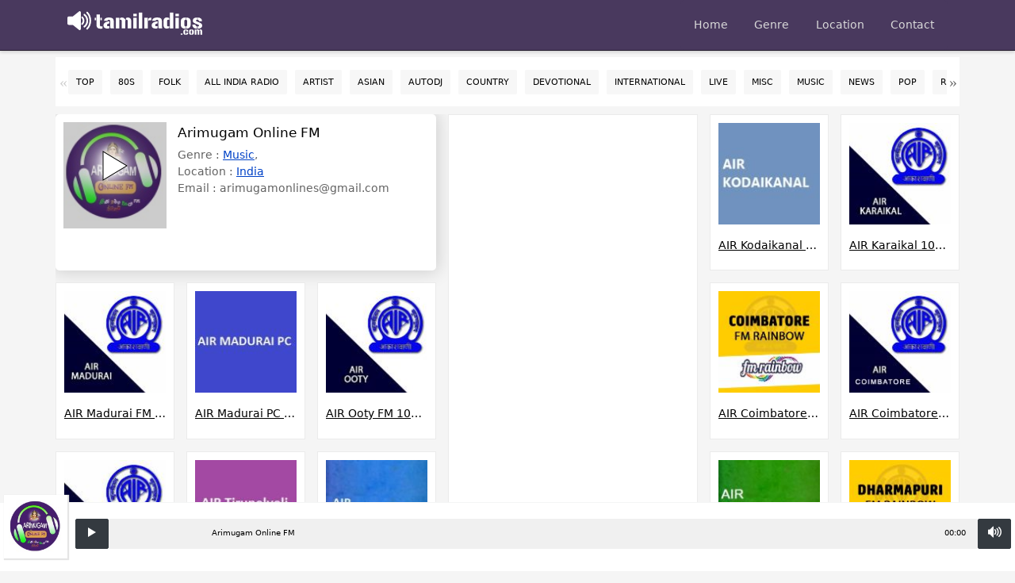

--- FILE ---
content_type: text/html; charset=UTF-8
request_url: https://www.tamilradios.com/arimugam-online-fm
body_size: 5902
content:

<!DOCTYPE html>
<html lang="en">
<head>
<meta charset="utf-8">
<title>Arimugam Online FM - OnlineTamil Radio</title>
<meta name="description" content="Arimugam Online FM, Online Radio - OnlineTamil Radio">
<meta name="keywords" content="Arimugam Online FM, Online Radio, Online, Tamil, Radio">
<link rel="canonical" href="https://www.tamilradios.com/arimugam-online-fm" /><meta name="viewport" content="width=device-width, initial-scale=1"> 
<meta name="theme-color" content="#49395e" >
<meta name="referrer" content="origin">

<link href="assets/bootstrap-4.3.1/css/cus_boots.min.css" rel="stylesheet">
<link rel="stylesheet" type="text/css" href="assets/slick/slick.css"/>
<link rel="stylesheet" href="assets/css/override-min3.css">

<script defer type="text/javascript" src="assets/js/jquery-3.6.0.slim.min.js"></script>
<script type="text/javascript" src="assets/js/passive.js"></script>
<!-- <script defer type="text/javascript" src="assets/bootstrap-4.3.1/js/bootstrap.min.js"></script> -->
<script defer type="text/javascript" src="assets/slick/slick.min.js"></script>

<link rel="icon" href="/PATH_TO_ANIMATED_FAVICON/favicon.ico" type="image/x-icon">
<link rel="shortcut icon" href="/PATH_TO_ANIMATED_FAVICON/favicon.ico" type="image/x-icon"><script async src="https://www.googletagmanager.com/gtag/js?id=UA-7395379-1"></script>
<script>
  window.dataLayer = window.dataLayer || [];
  function gtag(){dataLayer.push(arguments);}
  gtag('js', new Date());
  gtag('config', 'UA-7395379-1');
</script>
</head>
<body>
 <header id="navbar">
  <nav class="navbar-container container">
    <a href="https://www.tamilradios.com/" class="home-link">
      <div class="navbar-logo"><img src="assets/img/logo.svg" alt="Tamilradios.com" width="170" height="40"></div>
    </a>
    <button type="button" id="navbar-toggle" aria-controls="navbar-menu" aria-label="Toggle menu" aria-expanded="false">
      <span class="icon-bar"></span>
      <span class="icon-bar"></span>
      <span class="icon-bar"></span>
    </button>
    <div id="navbar-menu" aria-labelledby="navbar-toggle">
      <ul class="navbar-links">
        <li class="navbar-item"><a class="navbar-link" href="https://www.tamilradios.com/">Home</a></li>
        <li class="navbar-item"><a class="navbar-link" href="genre/index">Genre</a></li>
        <li class="navbar-item"><a class="navbar-link" href="location/index">Location</a></li>
        <li class="navbar-item"><a class="navbar-link" href="contact">Contact</a></li>
      </ul>
    </div>
  </nav>
  
</header>


<div class="container my-md-2 my-sm-0">
<div class="row">
<div class="col-12 p-0" id="tags">
<div class="container item-content-block toptags">
    <div class="item-content-block tags slider">
        <a href="https://www.tamilradios.com/">Top</a><a href="genre/80s">80s</a><a href="genre/Folk">Folk</a><a href="genre/all-india-radio">All India Radio</a><a href="genre/artist">Artist</a><a href="genre/asian">Asian</a><a href="genre/autodj">Autodj</a><a href="genre/country">Country</a><a href="genre/devotional">Devotional</a><a href="genre/international">International</a><a href="genre/live">Live</a><a href="genre/misc">Misc</a><a href="genre/music">Music</a><a href="genre/news">News</a><a href="genre/pop">Pop</a><a href="genre/remix">Remix</a><a href="genre/rock">Rock</a><a href="genre/talk">Talk</a><a href="genre/top-40">Top 40</a><a href="genre/variety">Variety</a>        <a href="location/australia">Australia</a><a href="location/canada">Canada</a><a href="location/denmark">Denmark</a><a href="location/france">France</a><a href="location/germany">Germany</a><a href="location/india">India</a><a href="location/malaysia">Malaysia</a><a href="location/norway">Norway</a><a href="location/singapore">Singapore</a><a href="location/sri-lanka">Sri Lanka</a><a href="location/switzerland">Switzerland</a><a href="location/tamilnadu">Tamilnadu</a><a href="location/united-arab-emirates">United Arab Emirates</a><a href="location/united-kingdom">United Kingdom</a><a href="location/united-states">United States</a>    </div>
</div>
</div>
</div>
</div>
<section id="main">
<div class="container">
<div class="row">
<div class="app">
<div class="mcard">
    <div class="img-container">
      <div class="cover">
        <img src="assets/img/radio-logos/arimugam-online-fm.jpg" width="130" height="128" alt="">
    </div>

    </div>
    <div class="mcard-info">
      <div class="mcard-content">
        <h1>Arimugam Online FM</h1>
        <p>Genre : <a href="genre/music">Music</a>,     
        <br>Location : <a href="location/india">India</a><br>Email : <a href="/cdn-cgi/l/email-protection" class="__cf_email__" data-cfemail="ee8f9c87839b898f8381808287808b9dae89838f8782c08d8183">[email&#160;protected]</a></p>
      </div>
    </div>
  </div>
<div class="item adscol col-sm-12">
<script data-cfasync="false" src="/cdn-cgi/scripts/5c5dd728/cloudflare-static/email-decode.min.js"></script><script async src="//pagead2.googlesyndication.com/pagead/js/adsbygoogle.js"></script>
<!-- Responsive_TR_2018 -->
<ins class="adsbygoogle ads adstop"
     style="display:block"
     data-full-width-responsive="true"
     data-ad-client="ca-pub-1654136771158077"
     data-ad-slot="2030112254"
     data-ad-format="auto"></ins>
<script>
(adsbygoogle = window.adsbygoogle || []).push({});
</script>  
</div>
<a class="item" href="air-kodaikanal-fm-100-5"><img lowsrc="assets/img/no-img.jpg" class="img-fluid" width="130" height="128" src="assets/img/radio-logos/air-kodaikanal-fm-100-5.jpg" alt=""/><br/><b>AIR Kodaikanal FM 100.5</b></a><a class="item" href="air-karaikal-100-3"><img lowsrc="assets/img/no-img.jpg" class="img-fluid" width="130" height="128" src="assets/img/radio-logos/air-karaikal-100-3.jpg" alt=""/><br/><b>AIR Karaikal 100.3</b></a><a class="item" href="air-madurai-fm-103-3"><img lowsrc="assets/img/no-img.jpg" class="img-fluid" width="130" height="128" src="assets/img/radio-logos/air-madurai-fm-103-3.jpg" alt=""/><br/><b>AIR Madurai FM 103.3</b></a><a class="item" href="air-madurai-pc-am-1269"><img lowsrc="assets/img/no-img.jpg" class="img-fluid" width="130" height="128" src="assets/img/radio-logos/air-madurai-pc-am-1269.jpg" alt=""/><br/><b>AIR Madurai PC AM 1269</b></a><a class="item" href="air-ooty-fm-101-8"><img lowsrc="assets/img/no-img.jpg" class="img-fluid" width="130" height="128" src="assets/img/radio-logos/air-ooty-fm-101-8.jpg" alt=""/><br/><b>AIR Ooty FM 101.8</b></a><a class="item" href="air-coimbatore-fm-rainbow-103"><img lowsrc="assets/img/no-img.jpg" class="img-fluid" width="130" height="128" src="assets/img/radio-logos/air-coimbatore-fm-rainbow-103.jpg" alt=""/><br/><b>AIR Coimbatore FM Rainbow 103</b></a><a class="item" href="air-coimbatore-am-999"><img lowsrc="assets/img/no-img.jpg" class="img-fluid" width="130" height="128" src="assets/img/radio-logos/air-coimbatore-am-999.jpg" alt=""/><br/><b>AIR Coimbatore AM 999</b></a><a class="item" href="air-tirunelveli-am-1197"><img lowsrc="assets/img/no-img.jpg" class="img-fluid" width="130" height="128" src="assets/img/radio-logos/air-tirunelveli-am-1197.jpg" alt=""/><br/><b>AIR Tirunelveli AM 1197</b></a><a class="item" href="air-tirunelveli-rainbow-102-6"><img lowsrc="assets/img/no-img.jpg" class="img-fluid" width="130" height="128" src="assets/img/radio-logos/air-tirunelveli-rainbow-102-6.jpg" alt=""/><br/><b>AIR Tirunelveli Rainbow 102.6</b></a><a class="item" href="air-tiruchirappalli-am-936"><img lowsrc="assets/img/no-img.jpg" class="img-fluid" width="130" height="128" src="assets/img/radio-logos/air-tiruchirappalli-am-936.jpg" alt=""/><br/><b>AIR Tiruchirappalli AM 936</b></a><a class="item" href="air-tiruchirappalli-fm-102-1"><img lowsrc="assets/img/no-img.jpg" class="img-fluid" width="130" height="128" src="assets/img/radio-logos/air-tiruchirappalli-fm-102-1.jpg" alt=""/><br/><b>AIR Tiruchirappalli FM 102.1</b></a><a class="item" href="air-dharmapuri-fm-102-5"><img lowsrc="assets/img/no-img.jpg" class="img-fluid" width="130" height="128" src="assets/img/radio-logos/air-dharmapuri-fm-102-5.jpg" alt=""/><br/><b>AIR Dharmapuri FM 102.5</b></a><a class="item" href="air-nagercoil-kumari-fm-101-0"><img lowsrc="assets/img/no-img.jpg" class="img-fluid" width="130" height="128" src="assets/img/radio-logos/air-nagercoil-kumari-fm-101-0.jpg" alt=""/><br/><b>AIR Nagercoil Kumari FM 101.0</b></a><a class="item" href="air-chennai-vbs"><img lowsrc="assets/img/no-img.jpg" class="img-fluid" width="130" height="128" src="assets/img/radio-logos/air-chennai-vbs.jpg" alt=""/><br/><b>AIR Chennai VBS</b></a><div class="item adscol col-sm-12">
<script async src="//pagead2.googlesyndication.com/pagead/js/adsbygoogle.js"></script>
<!-- Responsive_TR_2018 -->
<ins class="adsbygoogle ads adstop"
     style="display:block"
     data-full-width-responsive="true"
     data-ad-client="ca-pub-1654136771158077"
     data-ad-slot="2030112254"
     data-ad-format="auto"></ins>
<script>
(adsbygoogle = window.adsbygoogle || []).push({});
</script>  
</div>
<a class="item" href="air-puducherry-rainbow-102-8"><img lowsrc="assets/img/no-img.jpg" class="img-fluid" width="130" height="128" src="assets/img/radio-logos/air-puducherry-rainbow-102-8.jpg" alt=""/><br/><b>AIR Puducherry Rainbow 102.8</b></a><a class="item" href="air-puducherry-pc-am-1215"><img lowsrc="assets/img/no-img.jpg" class="img-fluid" width="130" height="128" src="assets/img/radio-logos/air-puducherry-pc-am-1215.jpg" alt=""/><br/><b>AIR Puducherry PC AM 1215</b></a><a class="item" href="air-tamil-radio"><img lowsrc="assets/img/no-img.jpg" class="img-fluid" width="130" height="128" src="assets/img/radio-logos/air-tamil-radio.jpg" alt=""/><br/><b>AIR Tamil Radio</b></a><a class="item" href="air-raagam-carnatic-100-1-fm"><img lowsrc="assets/img/no-img.jpg" class="img-fluid" width="130" height="128" src="assets/img/radio-logos/air-raagam-carnatic-100-1-fm.jpg" alt=""/><br/><b>AIR Raagam Carnatic 100.1 FM</b></a><a class="item" href="air-chennai-fm-gold-102-3"><img lowsrc="assets/img/no-img.jpg" class="img-fluid" width="130" height="128" src="assets/img/radio-logos/air-chennai-fm-gold-102-3.jpg" alt=""/><br/><b>AIR Chennai FM Gold 102.3</b></a><a class="item" href="minnal-fm-92-3"><img lowsrc="assets/img/no-img.jpg" class="img-fluid" width="130" height="128" src="assets/img/radio-logos/minnal-fm-92-3.jpg" alt=""/><br/><b>Minnal FM 92.3</b></a><a class="item" href="chennai-fm-rainbow"><img lowsrc="assets/img/no-img.jpg" class="img-fluid" width="130" height="128" src="assets/img/radio-logos/chennai-fm-rainbow.jpg" alt=""/><br/><b>Chennai FM Rainbow</b></a><a class="item" href="gtbc-fm"><img lowsrc="assets/img/no-img.jpg" class="img-fluid" width="130" height="128" src="assets/img/radio-logos/gtbc-fm.jpg" alt=""/><br/><b>GTBC FM</b></a><a class="item" href="thenral-world-radio"><img lowsrc="assets/img/no-img.jpg" class="img-fluid" width="130" height="128" src="assets/img/radio-logos/thenral-world-radio.jpg" alt=""/><br/><b>Thenral World Radio</b></a><a class="item" href="tamil-panpalai-online-radio"><img lowsrc="assets/img/no-img.jpg" class="img-fluid" width="130" height="128" src="assets/img/radio-logos/tamil-panpalai-online-radio.jpg" alt=""/><br/><b>Tamil Panpalai Radio</b></a><a class="item" href="radio-vaanam"><img lowsrc="assets/img/no-img.jpg" class="img-fluid" width="130" height="128" src="assets/img/radio-logos/radio-vaanam.jpg" alt=""/><br/><b>Radio Vaanam</b></a><a class="item" href="lankasri-fm"><img lowsrc="assets/img/no-img.jpg" class="img-fluid" width="130" height="128" src="assets/img/radio-logos/lankasri-fm.jpg" alt=""/><br/><b>Lankasri FM</b></a><a class="item" href="ilayaraja-fm"><img lowsrc="assets/img/no-img.jpg" class="img-fluid" width="130" height="128" src="assets/img/radio-logos/ilayaraja-fm.jpg" alt=""/><br/><b>Ilayaraja FM</b></a><a class="item" href="planet-radio-city-tamil-fm"><img lowsrc="assets/img/no-img.jpg" class="img-fluid" width="130" height="128" src="assets/img/radio-logos/planet-radio-city-tamil-fm.jpg" alt=""/><br/><b>Planet Radio City</b></a><a class="item" href="arr-radio"><img lowsrc="assets/img/no-img.jpg" class="img-fluid" width="130" height="128" src="assets/img/radio-logos/arr-radio.jpg" alt=""/><br/><b>AR Rahman FM</b></a><a class="item" href="kodai-ragam-fm"><img lowsrc="assets/img/no-img.jpg" class="img-fluid" width="130" height="128" src="assets/img/radio-logos/kodai-ragam-fm.jpg" alt=""/><br/><b>Kodai Ragam FM</b></a><a class="item" href="harris-jayaraj-radio"><img lowsrc="assets/img/no-img.jpg" class="img-fluid" width="130" height="128" src="assets/img/radio-logos/harris-jayaraj-radio.jpg" alt=""/><br/><b>Harris Jayaraj Radio</b></a><a class="item" href="naga-fm-radio"><img lowsrc="assets/img/no-img.jpg" class="img-fluid" width="130" height="128" src="assets/img/radio-logos/naga-fm-radio.jpg" alt=""/><br/><b>Naga FM</b></a><a class="item" href="atbc-fm"><img lowsrc="assets/img/no-img.jpg" class="img-fluid" width="130" height="128" src="assets/img/radio-logos/atbc-fm.jpg" alt=""/><br/><b>ATBC FM</b></a><a class="item" href="iyalisai-bakthi-fm"><img lowsrc="assets/img/no-img.jpg" class="img-fluid" width="130" height="128" src="assets/img/radio-logos/iyalisai-bakthi-fm.jpg" alt=""/><br/><b>iYaliSai Bakthi FM</b></a><a class="item" href="iyalisai-radio"><img lowsrc="assets/img/no-img.jpg" class="img-fluid" width="130" height="128" src="assets/img/radio-logos/iyalisai-radio.jpg" alt=""/><br/><b>Iyalisai Radio</b></a><a class="item" href="thayagam-tamil-oli-fm"><img lowsrc="assets/img/no-img.jpg" class="img-fluid" width="130" height="128" src="assets/img/radio-logos/thayagam-tamil-oli-fm.jpg" alt=""/><br/><b>Thayagam Tamil Oli FM</b></a><a class="item" href="a9radio"><img lowsrc="assets/img/no-img.jpg" class="img-fluid" width="130" height="128" src="assets/img/radio-logos/a9radio.jpg" alt=""/><br/><b>A9 Radio</b></a><a class="item" href="gokulam-tamil-radio"><img lowsrc="assets/img/no-img.jpg" class="img-fluid" width="130" height="128" src="assets/img/radio-logos/gokulam-tamil-radio.jpg" alt=""/><br/><b>Gokulam Tamil Radio</b></a><a class="item" href="tamil-kuyil-radio"><img lowsrc="assets/img/no-img.jpg" class="img-fluid" width="130" height="128" src="assets/img/radio-logos/tamil-kuyil-radio.jpg" alt=""/><br/><b>Tamil Kuyil Radio</b></a><a class="item" href="time-fm-radio"><img lowsrc="assets/img/no-img.jpg" class="img-fluid" width="130" height="128" src="assets/img/radio-logos/time-fm-radio.jpg" alt=""/><br/><b>Time FM Radio</b></a><a class="item" href="canadian-tamil-radio"><img lowsrc="assets/img/no-img.jpg" class="img-fluid" width="130" height="128" src="assets/img/radio-logos/canadian-tamil-radio.jpg" alt=""/><br/><b>Canadian Tamil Radio</b></a><a class="item" href="ctbcradio"><img lowsrc="assets/img/no-img.jpg" class="img-fluid" width="130" height="128" src="assets/img/radio-logos/ctbcradio.jpg" alt=""/><br/><b>CTBC Radio</b></a><a class="item" href="geethavani-fm"><img lowsrc="assets/img/no-img.jpg" class="img-fluid" width="130" height="128" src="assets/img/radio-logos/geethavani-fm.jpg" alt=""/><br/><b>Geethavani FM</b></a><a class="item" href="tamil-sun-fm"><img lowsrc="assets/img/no-img.jpg" class="img-fluid" width="130" height="128" src="assets/img/radio-logos/tamil-sun-fm.jpg" alt=""/><br/><b>Tamil Sun FM</b></a><a class="item" href="abinayam-tamil-fm"><img lowsrc="assets/img/no-img.jpg" class="img-fluid" width="130" height="128" src="assets/img/radio-logos/abinayam-tamil-fm.jpg" alt=""/><br/><b>Abinayam Tamil FM</b></a><a class="item" href="anboli-fm-tamil-radio"><img lowsrc="assets/img/no-img.jpg" class="img-fluid" width="130" height="128" src="assets/img/radio-logos/anboli-fm-tamil-radio.jpg" alt=""/><br/><b>Anboli FM</b></a><a class="item" href="trt-tamil-oli"><img lowsrc="assets/img/no-img.jpg" class="img-fluid" width="130" height="128" src="assets/img/radio-logos/trt-tamil-oli.jpg" alt=""/><br/><b>TRT Tamil Oli</b></a><a class="item" href="thamizhini-fm"><img lowsrc="assets/img/no-img.jpg" class="img-fluid" width="130" height="128" src="assets/img/radio-logos/thamizhini-fm.jpg" alt=""/><br/><b>Thamizhini FM</b></a><a class="item" href="friends-tamil-chat-fm"><img lowsrc="assets/img/no-img.jpg" class="img-fluid" width="130" height="128" src="assets/img/radio-logos/friends-tamil-chat-fm.jpg" alt=""/><br/><b>Friends TamilChat FM</b></a><a class="item" href="kj-yesudas-radio"><img lowsrc="assets/img/no-img.jpg" class="img-fluid" width="130" height="128" src="assets/img/radio-logos/kj-yesudas-radio.jpg" alt=""/><br/><b>K.J.Yesudas Radio</b></a><a class="item" href="mtr-tamil-online-radio"><img lowsrc="assets/img/no-img.jpg" class="img-fluid" width="130" height="128" src="assets/img/radio-logos/mtr-tamil-online-radio.jpg" alt=""/><br/><b>MTR Tamil Online Radio</b></a><a class="item" href="nesaganam-online-radio"><img lowsrc="assets/img/no-img.jpg" class="img-fluid" width="130" height="128" src="assets/img/radio-logos/nesaganam-online-radio.jpg" alt=""/><br/><b>Nesaganam Tamil Radio</b></a><a class="item" href="radio-tamizha-fm"><img lowsrc="assets/img/no-img.jpg" class="img-fluid" width="130" height="128" src="assets/img/radio-logos/radio-tamizha-fm.jpg" alt=""/><br/><b>Radio Tamizha FM</b></a><a class="item" href="spb-online-radio"><img lowsrc="assets/img/no-img.jpg" class="img-fluid" width="130" height="128" src="assets/img/radio-logos/spb-online-radio.jpg" alt=""/><br/><b>SPB Online Radio</b></a><a class="item" href="vidiyal-fm"><img lowsrc="assets/img/no-img.jpg" class="img-fluid" width="130" height="128" src="assets/img/radio-logos/vidiyal-fm.jpg" alt=""/><br/><b>Vidiyal FM</b></a><a class="item" href="olisg"><img lowsrc="assets/img/no-img.jpg" class="img-fluid" width="130" height="128" src="assets/img/radio-logos/olisg.jpg" alt=""/><br/><b>Olisg FM</b></a><a class="item" href="yaal-fm-online-radio"><img lowsrc="assets/img/no-img.jpg" class="img-fluid" width="130" height="128" src="assets/img/radio-logos/yaal-fm-online-radio.jpg" alt=""/><br/><b>Yaal FM</b></a><a class="item" href="slbc-tamila-national-service-fm"><img lowsrc="assets/img/no-img.jpg" class="img-fluid" width="130" height="128" src="assets/img/radio-logos/slbc-tamila-national-service-fm.jpg" alt=""/><br/><b>SLBC Tamila National</b></a><a class="item" href="slbctamilfm"><img lowsrc="assets/img/no-img.jpg" class="img-fluid" width="130" height="128" src="assets/img/radio-logos/slbctamilfm.jpg" alt=""/><br/><b>SLBC Tamil FM</b></a><a class="item" href="sooriyan-fm"><img lowsrc="assets/img/no-img.jpg" class="img-fluid" width="130" height="128" src="assets/img/radio-logos/sooriyan-fm.jpg" alt=""/><br/><b>Sooriyan FM</b></a><a class="item" href="tamilaruvi-fm"><img lowsrc="assets/img/no-img.jpg" class="img-fluid" width="130" height="128" src="assets/img/radio-logos/tamilaruvi-fm.jpg" alt=""/><br/><b>Tamilaruvi FM</b></a><a class="item" href="namma-radio"><img lowsrc="assets/img/no-img.jpg" class="img-fluid" width="130" height="128" src="assets/img/radio-logos/namma-radio.jpg" alt=""/><br/><b>Namma Radio </b></a><a class="item" href="star-tamil-fm"><img lowsrc="assets/img/no-img.jpg" class="img-fluid" width="130" height="128" src="assets/img/radio-logos/star-tamil-fm.jpg" alt=""/><br/><b>STAR FM </b></a><a class="item" href="uri-tamil-radio"><img lowsrc="assets/img/no-img.jpg" class="img-fluid" width="130" height="128" src="assets/img/radio-logos/uri-tamil-radio.jpg" alt=""/><br/><b>Uri Tamil Radio </b></a><a class="item" href="akaram-fm"><img lowsrc="assets/img/no-img.jpg" class="img-fluid" width="130" height="128" src="assets/img/radio-logos/akaram-fm.jpg" alt=""/><br/><b>Akaram FM </b></a><a class="item" href="athavan-radio-online-fm"><img lowsrc="assets/img/no-img.jpg" class="img-fluid" width="130" height="128" src="assets/img/radio-logos/athavan-radio-online-fm.jpg" alt=""/><br/><b>Athavan Radio</b></a><a class="item" href="ibctamilukfm"><img lowsrc="assets/img/no-img.jpg" class="img-fluid" width="130" height="128" src="assets/img/radio-logos/ibctamilukfm.jpg" alt=""/><br/><b>IBC Tamil UK FM</b></a><a class="item" href="ilc-tamil-fm"><img lowsrc="assets/img/no-img.jpg" class="img-fluid" width="130" height="128" src="assets/img/radio-logos/ilc-tamil-fm.jpg" alt=""/><br/><b>ILC Tamil FM</b></a><a class="item" href="mazhai-fm"><img lowsrc="assets/img/no-img.jpg" class="img-fluid" width="130" height="128" src="assets/img/radio-logos/mazhai-fm.jpg" alt=""/><br/><b>Mazhai FM</b></a><a class="item" href="world-tamil-radio"><img lowsrc="assets/img/no-img.jpg" class="img-fluid" width="130" height="128" src="assets/img/radio-logos/world-tamil-radio.jpg" alt=""/><br/><b>World Tamil Radio</b></a><a class="item" href="deva-radio"><img lowsrc="assets/img/no-img.jpg" class="img-fluid" width="130" height="128" src="assets/img/radio-logos/deva-radio.jpg" alt=""/><br/><b>Deva Radio</b></a><a class="item" href="ullasam-fm-tamil-radio"><img lowsrc="assets/img/no-img.jpg" class="img-fluid" width="130" height="128" src="assets/img/radio-logos/ullasam-fm-tamil-radio.jpg" alt=""/><br/><b>Ullasam FM</b></a><a class="item" href="mukil-fm"><img lowsrc="assets/img/no-img.jpg" class="img-fluid" width="130" height="128" src="assets/img/radio-logos/mukil-fm.jpg" alt=""/><br/><b>Mukil FM</b></a><a class="item" href="air-tamil"><img lowsrc="assets/img/no-img.jpg" class="img-fluid" width="130" height="128" src="assets/img/radio-logos/air-tamil.jpg" alt=""/><br/><b>Air Tamil FM</b></a><a class="item" href="carnatic-radio"><img lowsrc="assets/img/no-img.jpg" class="img-fluid" width="130" height="128" src="assets/img/radio-logos/carnatic-radio.jpg" alt=""/><br/><b>Carnatic Radio</b></a><a class="item" href="vaanosai-tamil-fm"><img lowsrc="assets/img/no-img.jpg" class="img-fluid" width="130" height="128" src="assets/img/radio-logos/vaanosai-tamil-fm.jpg" alt=""/><br/><b>Vaanosai FM</b></a><a class="item" href="then-tamil-radio-tirupur"><img lowsrc="assets/img/no-img.jpg" class="img-fluid" width="130" height="128" src="assets/img/radio-logos/then-tamil-radio-tirupur.jpg" alt=""/><br/><b>Then Tamil Radio Tirupur</b></a><a class="item" href="shyamalavani-tamil-radio-904"><img lowsrc="assets/img/no-img.jpg" class="img-fluid" width="130" height="128" src="assets/img/radio-logos/shyamalavani-tamil-radio-904.jpg" alt=""/><br/><b>Shyamalavani Tamil Radio 904</b></a><a class="item" href="raga-tamil-fm"><img lowsrc="assets/img/no-img.jpg" class="img-fluid" width="130" height="128" src="assets/img/radio-logos/raga-tamil-fm.jpg" alt=""/><br/><b>Raga FM</b></a><a class="item" href="british-indian-tamil-radio"><img lowsrc="assets/img/no-img.jpg" class="img-fluid" width="130" height="128" src="assets/img/radio-logos/british-indian-tamil-radio.jpg" alt=""/><br/><b>British Indian Tamil Radio</b></a><a class="item" href="radio-madurai"><img lowsrc="assets/img/no-img.jpg" class="img-fluid" width="130" height="128" src="assets/img/radio-logos/radio-madurai.jpg" alt=""/><br/><b>Radio Madurai</b></a><a class="item" href="karthigai-tamil-fm"><img lowsrc="assets/img/no-img.jpg" class="img-fluid" width="130" height="128" src="assets/img/radio-logos/karthigai-tamil-fm.jpg" alt=""/><br/><b>Karthigai FM</b></a><a class="item" href="ks-chitra-radio"><img lowsrc="assets/img/no-img.jpg" class="img-fluid" width="130" height="128" src="assets/img/radio-logos/ks-chitra-radio.jpg" alt=""/><br/><b>KS Chitra Radio</b></a><a class="item" href="s-janaki-radio"><img lowsrc="assets/img/no-img.jpg" class="img-fluid" width="130" height="128" src="assets/img/radio-logos/s-janaki-radio.jpg" alt=""/><br/><b>S Janaki Radio</b></a><a class="item" href="madura-malli-fm"><img lowsrc="assets/img/no-img.jpg" class="img-fluid" width="130" height="128" src="assets/img/radio-logos/madura-malli-fm.jpg" alt=""/><br/><b>Madura Malli FM</b></a><a class="item" href="imman-radio"><img lowsrc="assets/img/no-img.jpg" class="img-fluid" width="130" height="128" src="assets/img/radio-logos/imman-radio.jpg" alt=""/><br/><b>Imman Radio</b></a><a class="item" href="tamil-80s-radio"><img lowsrc="assets/img/no-img.jpg" class="img-fluid" width="130" height="128" src="assets/img/radio-logos/tamil-80s-radio.jpg" alt=""/><br/><b>Tamil 80s Radio</b></a><a class="item" href="isaiaruvi-fm"><img lowsrc="assets/img/no-img.jpg" class="img-fluid" width="130" height="128" src="assets/img/radio-logos/isaiaruvi-fm.jpg" alt=""/><br/><b>Isaiaruvi FM</b></a><a class="item" href="radio-ayyappa-tamil-fm"><img lowsrc="assets/img/no-img.jpg" class="img-fluid" width="130" height="128" src="assets/img/radio-logos/radio-ayyappa-tamil-fm.jpg" alt=""/><br/><b>Radio Ayyappa Tamil FM</b></a><a class="item" href="mano-radio"><img lowsrc="assets/img/no-img.jpg" class="img-fluid" width="130" height="128" src="assets/img/radio-logos/mano-radio.jpg" alt=""/><br/><b>Mano Radio</b></a><a class="item" href="swarnalatha-radio"><img lowsrc="assets/img/no-img.jpg" class="img-fluid" width="130" height="128" src="assets/img/radio-logos/swarnalatha-radio.jpg" alt=""/><br/><b>Swarnalatha Radio</b></a><a class="item" href="santhosh-narayanan-radio"><img lowsrc="assets/img/no-img.jpg" class="img-fluid" width="130" height="128" src="assets/img/radio-logos/santhosh-narayanan-radio.jpg" alt=""/><br/><b>Santhosh Narayanan Radio</b></a><a class="item" href="gv-prakash-radio"><img lowsrc="assets/img/no-img.jpg" class="img-fluid" width="130" height="128" src="assets/img/radio-logos/gv-prakash-radio.jpg" alt=""/><br/><b>GV Prakash Radio</b></a><a class="item" href="tms-radio"><img lowsrc="assets/img/no-img.jpg" class="img-fluid" width="130" height="128" src="assets/img/radio-logos/tms-radio.jpg" alt=""/><br/><b>TMS Radio</b></a><a class="item" href="mgr-radio"><img lowsrc="assets/img/no-img.jpg" class="img-fluid" width="130" height="128" src="assets/img/radio-logos/mgr-radio.jpg" alt=""/><br/><b>MGR Radio</b></a><a class="item" href="sivaji-radio"><img lowsrc="assets/img/no-img.jpg" class="img-fluid" width="130" height="128" src="assets/img/radio-logos/sivaji-radio.jpg" alt=""/><br/><b>Sivaji Radio</b></a><a class="item" href="mgr-sivaji-radio"><img lowsrc="assets/img/no-img.jpg" class="img-fluid" width="130" height="128" src="assets/img/radio-logos/mgr-sivaji-radio.jpg" alt=""/><br/><b>Mgr Sivaji Radio</b></a><a class="item" href="anandham-fm"><img lowsrc="assets/img/no-img.jpg" class="img-fluid" width="130" height="128" src="assets/img/radio-logos/anandham-fm.jpg" alt=""/><br/><b>Anandham FM</b></a><a class="item" href="ss-radio-natham"><img lowsrc="assets/img/no-img.jpg" class="img-fluid" width="130" height="128" src="assets/img/radio-logos/ss-radio-natham.jpg" alt=""/><br/><b>SS Radio Natham</b></a><a class="item" href="arimugam-online-fm"><img lowsrc="assets/img/no-img.jpg" class="img-fluid" width="130" height="128" src="assets/img/radio-logos/arimugam-online-fm.jpg" alt=""/><br/><b>Arimugam Online FM</b></a><a class="item" href="tamil-thangam"><img lowsrc="assets/img/no-img.jpg" class="img-fluid" width="130" height="128" src="assets/img/radio-logos/tamil-thangam.jpg" alt=""/><br/><b>Tamil Thangam</b></a><a class="item" href="dj-shifan-radio"><img lowsrc="assets/img/no-img.jpg" class="img-fluid" width="130" height="128" src="assets/img/radio-logos/dj-shifan-radio.jpg" alt=""/><br/><b>Dj Shifan Radio</b></a><a class="item" href="radio-beat-love"><img lowsrc="assets/img/no-img.jpg" class="img-fluid" width="130" height="128" src="assets/img/radio-logos/radio-beat-love.jpg" alt=""/><br/><b>Radio Beat Love</b></a><a class="item" href="radio-beat-retro"><img lowsrc="assets/img/no-img.jpg" class="img-fluid" width="130" height="128" src="assets/img/radio-logos/radio-beat-retro.jpg" alt=""/><br/><b>Radio Beat Retro</b></a><a class="item" href="kumari-tamil-media"><img lowsrc="assets/img/no-img.jpg" class="img-fluid" width="130" height="128" src="assets/img/radio-logos/kumari-tamil-media.jpg" alt=""/><br/><b>Kumari Tamil Media FM</b></a><a class="item" href="chennai-city-fm"><img lowsrc="assets/img/no-img.jpg" class="img-fluid" width="130" height="128" src="assets/img/radio-logos/chennai-city-fm.jpg" alt=""/><br/><b>Chennai City FM</b></a><a class="item" href="tamilakaram-radio"><img lowsrc="assets/img/no-img.jpg" class="img-fluid" width="130" height="128" src="assets/img/radio-logos/tamilakaram-radio.jpg" alt=""/><br/><b>Tamilakaram Radio</b></a><a class="item" href="ilayaraja-voice-fm"><img lowsrc="assets/img/no-img.jpg" class="img-fluid" width="130" height="128" src="assets/img/radio-logos/ilayaraja-voice-fm.jpg" alt=""/><br/><b>IlayaRaja Voice</b></a><a class="item" href="num-tamil-radio"><img lowsrc="assets/img/no-img.jpg" class="img-fluid" width="130" height="128" src="assets/img/radio-logos/num-tamil-radio.jpg" alt=""/><br/><b>Num Tamil Radio</b></a><a class="item" href="spb-old-hits-fm"><img lowsrc="assets/img/no-img.jpg" class="img-fluid" width="130" height="128" src="assets/img/radio-logos/spb-old-hits-fm.jpg" alt=""/><br/><b>SPB Old Hits</b></a><a class="item" href="jayam-fm-7-1"><img lowsrc="assets/img/no-img.jpg" class="img-fluid" width="130" height="128" src="assets/img/radio-logos/jayam-fm-7-1.jpg" alt=""/><br/><b>Jayam FM 7.1</b></a><a class="item" href="chennai-city-fm"><img lowsrc="assets/img/no-img.jpg" class="img-fluid" width="130" height="128" src="assets/img/radio-logos/chennai-city-fm.jpg" alt=""/><br/><b>Chennai City FM</b></a><a class="item" href="kumbakonam-city-fm"><img lowsrc="assets/img/no-img.jpg" class="img-fluid" width="130" height="128" src="assets/img/radio-logos/kumbakonam-city-fm.jpg" alt=""/><br/><b>Kumbakonam City FM</b></a><a class="item" href="tiruvannamalai-city-fm"><img lowsrc="assets/img/no-img.jpg" class="img-fluid" width="130" height="128" src="assets/img/radio-logos/tiruvannamalai-city-fm.jpg" alt=""/><br/><b>Tiruvannamalai City FM</b></a><a class="item" href="covai-city-fm"><img lowsrc="assets/img/no-img.jpg" class="img-fluid" width="130" height="128" src="assets/img/radio-logos/covai-city-fm.jpg" alt=""/><br/><b>Covai City FM</b></a><a class="item" href="erode-city-fm"><img lowsrc="assets/img/no-img.jpg" class="img-fluid" width="130" height="128" src="assets/img/radio-logos/erode-city-fm.jpg" alt=""/><br/><b>Erode City FM</b></a><a class="item" href="thirumangalam-city-fm"><img lowsrc="assets/img/no-img.jpg" class="img-fluid" width="130" height="128" src="assets/img/radio-logos/thirumangalam-city-fm.jpg" alt=""/><br/><b>Thirumangalam City FM</b></a><a class="item" href="ss-tamil-radio"><img lowsrc="assets/img/no-img.jpg" class="img-fluid" width="130" height="128" src="assets/img/radio-logos/ss-tamil-radio.jpg" alt=""/><br/><b>SS Tamil Radio</b></a><a class="item" href="the-boss-radio"><img lowsrc="assets/img/no-img.jpg" class="img-fluid" width="130" height="128" src="assets/img/radio-logos/the-boss-radio.jpg" alt=""/><br/><b>The Boss Radio</b></a><a class="item" href="dindigul-radio"><img lowsrc="assets/img/no-img.jpg" class="img-fluid" width="130" height="128" src="assets/img/radio-logos/dindigul-radio.jpg" alt=""/><br/><b>Dindigul Radio</b></a><a class="item" href="gramiyam-plus-fm"><img lowsrc="assets/img/no-img.jpg" class="img-fluid" width="130" height="128" src="assets/img/radio-logos/gramiyam-plus-fm.jpg" alt=""/><br/><b>Gramiyam Plus</b></a><a class="item" href="hello-madurai-fm"><img lowsrc="assets/img/no-img.jpg" class="img-fluid" width="130" height="128" src="assets/img/radio-logos/hello-madurai-fm.jpg" alt=""/><br/><b>Hello Madurai FM</b></a><a class="item" href="kodai-aruvi-fm"><img lowsrc="assets/img/no-img.jpg" class="img-fluid" width="130" height="128" src="assets/img/radio-logos/kodai-aruvi-fm.jpg" alt=""/><br/><b>Kodai Aruvi FM</b></a><a class="item" href="madhuram-radio"><img lowsrc="assets/img/no-img.jpg" class="img-fluid" width="130" height="128" src="assets/img/radio-logos/madhuram-radio.jpg" alt=""/><br/><b>Madhuram Radio</b></a><a class="item" href="melur-ragam-fm"><img lowsrc="assets/img/no-img.jpg" class="img-fluid" width="130" height="128" src="assets/img/radio-logos/melur-ragam-fm.jpg" alt=""/><br/><b>Melur Ragam FM</b></a><a class="item" href="mayiladuthurai-radio"><img lowsrc="assets/img/no-img.jpg" class="img-fluid" width="130" height="128" src="assets/img/radio-logos/mayiladuthurai-radio.jpg" alt=""/><br/><b>Mayiladuthurai Radio</b></a><a class="item" href="nithish-online-radio"><img lowsrc="assets/img/no-img.jpg" class="img-fluid" width="130" height="128" src="assets/img/radio-logos/nithish-online-radio.jpg" alt=""/><br/><b>Nithish Online Radio</b></a><a class="item" href="oli-saaral-fm"><img lowsrc="assets/img/no-img.jpg" class="img-fluid" width="130" height="128" src="assets/img/radio-logos/oli-saaral-fm.jpg" alt=""/><br/><b>Oli Saaral FM</b></a><a class="item" href="pasumai-90-4-fm"><img lowsrc="assets/img/no-img.jpg" class="img-fluid" width="130" height="128" src="assets/img/radio-logos/pasumai-90-4-fm.jpg" alt=""/><br/><b>Pasumai FM 90.4</b></a><a class="item" href="retro-tamil-fm"><img lowsrc="assets/img/no-img.jpg" class="img-fluid" width="130" height="128" src="assets/img/radio-logos/retro-tamil-fm.jpg" alt=""/><br/><b>Retro Tamil FM</b></a><a class="item" href="rg-radio"><img lowsrc="assets/img/no-img.jpg" class="img-fluid" width="130" height="128" src="assets/img/radio-logos/rg-radio.jpg" alt=""/><br/><b>RG Radio</b></a><a class="item" href="rj-tamil-fm"><img lowsrc="assets/img/no-img.jpg" class="img-fluid" width="130" height="128" src="assets/img/radio-logos/rj-tamil-fm.jpg" alt=""/><br/><b>Rj Tamil FM</b></a><a class="item" href="rockfort-radio"><img lowsrc="assets/img/no-img.jpg" class="img-fluid" width="130" height="128" src="assets/img/radio-logos/rockfort-radio.jpg" alt=""/><br/><b>Rockfort Radio</b></a><a class="item" href="saamanthi-fm"><img lowsrc="assets/img/no-img.jpg" class="img-fluid" width="130" height="128" src="assets/img/radio-logos/saamanthi-fm.jpg" alt=""/><br/><b>Saamanthi FM</b></a><a class="item" href="sachin-fm"><img lowsrc="assets/img/no-img.jpg" class="img-fluid" width="130" height="128" src="assets/img/radio-logos/sachin-fm.jpg" alt=""/><br/><b>Sachin FM</b></a><a class="item" href="sharmitha-fm"><img lowsrc="assets/img/no-img.jpg" class="img-fluid" width="130" height="128" src="assets/img/radio-logos/sharmitha-fm.jpg" alt=""/><br/><b>Sharmitha FM</b></a><a class="item" href="ss-radio-natham"><img lowsrc="assets/img/no-img.jpg" class="img-fluid" width="130" height="128" src="assets/img/radio-logos/ss-radio-natham.jpg" alt=""/><br/><b>SS Radio Natham</b></a><a class="item" href="thoni-91-2-fm"><img lowsrc="assets/img/no-img.jpg" class="img-fluid" width="130" height="128" src="assets/img/radio-logos/thoni-91-2-fm.jpg" alt=""/><br/><b>Thoni FM 91.2</b></a><a class="item" href="tuticorin-radio"><img lowsrc="assets/img/no-img.jpg" class="img-fluid" width="130" height="128" src="assets/img/radio-logos/tuticorin-radio.jpg" alt=""/><br/><b>Tuticorin Radio</b></a><a class="item" href="vaalai-fm"><img lowsrc="assets/img/no-img.jpg" class="img-fluid" width="130" height="128" src="assets/img/radio-logos/vaalai-fm.jpg" alt=""/><br/><b>Vaalai FM</b></a><a class="item" href="valasai-vanoli"><img lowsrc="assets/img/no-img.jpg" class="img-fluid" width="130" height="128" src="assets/img/radio-logos/valasai-vanoli.jpg" alt=""/><br/><b>Valasai Vanoli</b></a><a class="item" href="xtreame-xplosion-fm"><img lowsrc="assets/img/no-img.jpg" class="img-fluid" width="130" height="128" src="assets/img/radio-logos/xtreame-xplosion-fm.jpg" alt=""/><br/><b>Xtreame Xplosion FM</b></a><a class="item" href="natrinai-fm"><img lowsrc="assets/img/no-img.jpg" class="img-fluid" width="130" height="128" src="assets/img/radio-logos/natrinai-fm.jpg" alt=""/><br/><b>Natrinai FM</b></a><a class="item" href="tamil-mellisai-fm"><img lowsrc="assets/img/no-img.jpg" class="img-fluid" width="130" height="128" src="assets/img/radio-logos/tamil-mellisai-fm.jpg" alt=""/><br/><b>Tamil Mellisai FM</b></a>
</div>


<div class="item adscol col-sm-12 my-md-2" style="height: auto; min-height: 252px">
<script async src="//pagead2.googlesyndication.com/pagead/js/adsbygoogle.js"></script>
<!-- Responsive_TR_2018 -->
<ins class="adsbygoogle ads adstop"
     style="display:block"
     data-full-width-responsive="true"
     data-ad-client="ca-pub-1654136771158077"
     data-ad-slot="2030112254"
     data-ad-format="auto"></ins>
<script>
(adsbygoogle = window.adsbygoogle || []).push({});
</script>  
</div>

</div>
</div>
</section>

<footer class="footer">
<div class="container">
<div class="col-md-12 bg-light p-0 m-0">
  
<br/>
<div class="row nav m-4">
<div class="col-12 col-sm-6 col-md-3">
<b>Get started</b>
<ul class="list-unstyled mb-0">
<li><a href="https://www.tamilradios.com/">Home</a></li>
<li><a href="contact_us">Contact Us</a></li>
<li><a href="https://play.google.com/store/apps/details?id=com.tamilradios.android" target="_blank">Tamil FM Android</a></li>
</ul>
</div>
<div class="col-12 col-sm-6 col-md-3">
<b>Terms</b>
<ul class="list-unstyled mb-0">
<li><a href="privacy-policy">Privacy Policy</a></li>
<li><a href="disclaimer">Disclaimer</a></li>
<li><a href="submit-radio-form">Submit New Radio</a></li>
</ul>
</div>
<div class="col-12 col-sm-6 col-md-3">
<b>Live</b>
<ul class="list-unstyled mb-0">
<li><a href="hello-fm-tamil-radio">Hello FM</a></li>
<li><a href="radio-mirchi-tamil-fm">Radio Mirchi</a></li>
<li><a href="chennai-fm-rainbow">FM Rainbow</a></li>
</ul>
</div>
<div class="col-12 col-sm-6 col-md-3 info">
<b>Social</b>
<div class="Social-Icon">
<a href="https://www.facebook.com/tamilradios" target="_blank" class="facebook" aria-label="Facebook">
<i class="icon-fb" aria-hidden="true"></i></a>

<a href="https://play.google.com/store/apps/details?id=com.tamilradios.android" target="_blank" class="android" aria-label="Android">
<i class="icon-and" aria-hidden="true"></i></a>
</div>
</div>
</div>  
<br/>


</div>
</div>
</footer>

<script defer src="assets/js/override.min2.js"></script>

<audio preload id="radio" ontimeupdate="update_time(this.currentTime)">
<source src="https://ovps1.ulcast.com:8010/1"></audio>
<div class="player">
<div class="apl" id="apl">
  <div class="card">
<div class="row">
<div class="foot-img"> 
  <img src="assets/img/radio-logos/arimugam-online-fm.jpg" class="img-responsive" alt="">
</div>

    <div class="card-body text-center">
     <div class="media">
        <div class="mr-3 apl-con">
          <button class="btn btn-dark btn-play" aria-label="Play Status"><i class="icon-play"></i></button>
        </div>
       <div class="media-body">
         <div class="position-relative">
           <div id="played">Arimugam Online FM<span id='state'></span></div>
            <div id="mins">00:00</div>
         </div>
          <div class="progress">      
<span class="loading"><i class="icon-spinner rotate"></i></span>
  <div class="progress-bar" role="progressbar" style="width: 100%;background: none;" aria-valuenow="25" aria-valuemin="0" aria-valuemax="100" aria-label="Progress Status">
  <div class="now playing" id="mw"><span class="bar n1"></span><span class="bar n2"></span><span class="bar n3"></span><span class="bar n4"></span><span class="bar n5"></span><span class="bar n6"></span><span class="bar n7"></span><span class="bar n8"></span></div>
  </div>            
</div>
       </div>
       <div class="ml-3 apl-con">
         <button class="btn btn-dark apl-vcon" aria-label="Volume"><i class="icon-volume-high"></i></button> 
          <div class="apl-vcl">
            <input type="range" class="vslider" id="volrange" max="1" min="0" step="0.01" onchange="changevolume(this.value)" />
          </div>                
        </div>
      </div>
    </div>

  </div>
  </div>  
</div>
</div>
<script defer src="https://static.cloudflareinsights.com/beacon.min.js/vcd15cbe7772f49c399c6a5babf22c1241717689176015" integrity="sha512-ZpsOmlRQV6y907TI0dKBHq9Md29nnaEIPlkf84rnaERnq6zvWvPUqr2ft8M1aS28oN72PdrCzSjY4U6VaAw1EQ==" data-cf-beacon='{"version":"2024.11.0","token":"6091bca92f8a4eb4ae1a3f084159f542","r":1,"server_timing":{"name":{"cfCacheStatus":true,"cfEdge":true,"cfExtPri":true,"cfL4":true,"cfOrigin":true,"cfSpeedBrain":true},"location_startswith":null}}' crossorigin="anonymous"></script>
</body>
</html>


--- FILE ---
content_type: text/html; charset=utf-8
request_url: https://www.google.com/recaptcha/api2/aframe
body_size: 268
content:
<!DOCTYPE HTML><html><head><meta http-equiv="content-type" content="text/html; charset=UTF-8"></head><body><script nonce="Oausz6DoO7_CAbGHGTM_mQ">/** Anti-fraud and anti-abuse applications only. See google.com/recaptcha */ try{var clients={'sodar':'https://pagead2.googlesyndication.com/pagead/sodar?'};window.addEventListener("message",function(a){try{if(a.source===window.parent){var b=JSON.parse(a.data);var c=clients[b['id']];if(c){var d=document.createElement('img');d.src=c+b['params']+'&rc='+(localStorage.getItem("rc::a")?sessionStorage.getItem("rc::b"):"");window.document.body.appendChild(d);sessionStorage.setItem("rc::e",parseInt(sessionStorage.getItem("rc::e")||0)+1);localStorage.setItem("rc::h",'1768814593604');}}}catch(b){}});window.parent.postMessage("_grecaptcha_ready", "*");}catch(b){}</script></body></html>

--- FILE ---
content_type: text/css
request_url: https://www.tamilradios.com/assets/css/override-min3.css
body_size: 2186
content:
a{color: #0042C7;text-decoration: underline}body {font-family: "Open Sans", "Segoe UI", Frutiger, "Frutiger Linotype", "Dejavu Sans", "Helvetica Neue", Arial, sans-serif;background-color: #f5f5f5;color: #000;font-size: 14px;background-color: #f5f5f5 }section {padding: 10px 0 50px 0 }.section-title {text-align: center;padding-top: 10px }.section-title h1 {font-size: 24px;color: #5f5950;font-weight: 500 }.section-title h1 span {color: #ffb03b }.catlog {background-color: #fff }.catlog h5 {color: #242121;font-size: 18px;font-weight: 600 }.catlog li {font-size: 15px }.catlog a {color: #ffb03b }.list {line-height: 35px }.list li a {color: #000 }.item-content-block {padding: 8px;background-color: #fff;display: block;height: 62px;overflow: hidden }.tags a {background-color: #f7f7f7;padding: 10px;color: #000;display: inline-block;font-size: 11px;text-transform: uppercase;line-height: 11px;border-radius: 2px;margin-bottom: 20px;margin-right: 10px;text-decoration: none }.tags a:hover {background: #49395e;color: #fff }.uishift {margin-top: 60px }.fixed-top, .fixed-top .item-content-block {background-color: #49395e }.footer {background-color: #30253e;padding-top: 40px;padding-bottom: 80px }.footer h4 {font-size: 20px }.footer {text-align: left }.Social-Icon {display: flex;}.Social-Icon a {font-size: 18px;display: inline-block;background: #ffffff;color: #262424 !important;line-height: 1;padding: 8px 0;margin-right: 15px;border-radius: 4px;text-align: center;width: 36px;height: 36px;margin-bottom: 20px;}.Social-Icon a:hover {background: #666;transition: .8s }.app {width: 100%;text-align: center;margin: 0 auto;display: grid;grid-gap: 15px;overflow: hidden;grid-template-columns: repeat(auto-fit, minmax(150px, 1fr));grid-auto-flow: dense }.item {background: #fff;display: inline;align-items: center;justify-content: center;color: #000;flex-direction: row;flex-wrap: wrap;padding: 10px;border: 1px solid #ebebeb }.item b {width: 100%;display: block;margin-top: 10px;font-size: 14px;font-weight: 300;white-space: nowrap;overflow: hidden;text-overflow: ellipsis;text-align: left }.mcard {display: flex;border-radius: 5px;overflow: hidden;box-shadow: 0 0 21px 3px rgba(0, 0, 0, .15);transition: all .1s ease-in-out;background: #fff;padding: 10px }.mcard:hover {box-shadow: 0 0 21px 3px rgba(0, 0, 0, .11) }.mcard .img-container {flex: 1 }.mcard .img-container img {width: 130px; height:128px }.mcard .mcard-info {flex: 3;text-align: left }.mcard .mcard-info .mcard-content {padding: .2em 0 .2em 1em }.mcard .mcard-info .mcard-content h1 {font-size: 1.2em }.mcard .mcard-info .mcard-content p {color: #636363;font-size: 14px;font-weight: 400 }.mcard .mcard-info .mcard-content ul li {color: #636363;font-size: .9em;margin-left: 0 }.mcard .mcard-info .mcard-content .buttons {padding-top: .4em }.mcard .mcard-info .mcard-content .buttons .button {text-decoration: none;color: #5e5e5e;font-weight: 700;padding: .3em .65em;border-radius: 2.3px;transition: all .1s ease-in-out }.mcard .mcard-info .mcard-content .buttons .play {border: 1px #5e5e5e solid }.mcard .mcard-info .mcard-content .buttons .play:hover {border-color: #6997b6;color: #6997b6 }.loading {padding: 6px 10px 6px 10px;color: #ff4a21 }.mcard .btn {border-width: 2px;font-weight: 400;font-size: .8571em;line-height: 1.35em;margin: 10px 1px;border: 0;border-radius: .1875rem;padding: 11px 22px;cursor: pointer;background-color: #888;color: #fff }.mcard .btn-round {border-width: 1px;border-radius: 30px !important;padding: 8px 38px }.mcard .btn-primary {background-color: #f96332;color: #fff }#apl {position: fixed;right: 0;bottom: 0;z-index: 999999;width: 100% }#apl .card {border-radius: unset;border: 0;border-top: 1px solid #343a400d }#apl .apl-con .btn {border-radius: 2px;width: 42px !important }#apl .progress {min-width: 250px;height: 38px;border-radius: 2px;cursor: pointer;position: relative;background: rgba(0, 0, 0, .06) }#apl .progress-bar {opacity: .8 }#apl #mins {line-height: 36px;right: 15px;position: absolute;font-size: 10px }#apl #played {line-height: 36px;left: 130px;position: absolute;font-size: 10px }#apl .apl-vcl {position: absolute;right: 0;width: 200px;top: -40px;padding: 7px 10px 0;border: 1px solid #eee;border-radius: 3px;background: #fcfcfc;display: none }#apl .apl-vcl input {width: 100%;margin: 0 }img[lowsrc] {width: 100%;background-image: url('../img/no-img.jpg') }.playing {display: none;margin-top: 24px;width: 10%;margin-left: 6px }.playing:after {display: block;width: 100%;margin-top: 10px }.now.playing .bar {display: inline-block;position: relative;margin-right: 1px;width: 10px;height: 1px;overflow: hidden;background: linear-gradient(to bottom, #f0f0f0, #ff5e3a);color: transparent;animation-name: pulse;animation-duration: 1s;animation-iteration-count: infinite }.paused.playing .bar {animation-iteration-count: 1 }.paused.playing:after {content: "Paused (Lame)" }.n1 {animation-delay: .5s }.n2 {animation-delay: .2s }.n3 {animation-delay: 1.2s }.n4 {animation-delay: .9s }.n5 {animation-delay: 2.3s }.n6 {animation-delay: 1.3s }.n7 {animation-delay: 3.1s }.n8 {animation-delay: 1.9s }@keyframes pulse {0% {height: 1px;margin-top: 0 }10% {height: 38px;margin-top: -40px }50% {height: 19px;margin-top: -20px }60% {height: 28px;margin-top: -30px }80% {height: 30px;margin-top: -60px }100% {height: 1px;margin-top: 0 }}.foot-img {position: relative;top: -10px;left: 20px;width: 90px }.foot-img img {width: 80px;box-shadow: 1px 1px 1px 1px #e5e5e5;border: 6px #fff solid }@font-face {font-family: icomoon;src: url('fonts/icomoon.eot?34lqcc');src: url('fonts/icomoon.eot?34lqcc#iefix') format('embedded-opentype'), url('fonts/icomoon.ttf?34lqcc') format('truetype'), url('fonts/icomoon.woff?34lqcc') format('woff'), url('fonts/icomoon.svg?34lqcc#icomoon') format('svg');font-weight: 400;font-style: normal;font-display: block }[class*=" icon-"], [class^=icon-] {font-family: icomoon !important;speak: never;font-style: normal;font-weight: 400;font-variant: normal;text-transform: none;line-height: 1;-webkit-font-smoothing: antialiased;-moz-osx-font-smoothing: grayscale }.icon-spinner:before {content: "\e97c";font-size: 26px }.rotate {display: block;animation: rotation 8s infinite linear }.icon-play:before {content: "\ea1c" }.icon-pause:before {content: "\ea1d" }.icon-warning:before {content: "\00d7";font-weight: 700 }.icon-volume-high:before {content: "\ea26" }.icon-fb:before {content: "\ea90" }.icon-and:before {content: "\eac0" }@keyframes rotation {from {transform: rotate(0) }to {transform: rotate(359deg) }}.img-container {position: relative }.img-container .cover {position: relative;z-index: 1 }.img-container .cover::after {color: #fff;content: "\ea1c";font-family: icomoon !important;display: block;width: 100%;height: 100%;position: absolute;top: 0;left: 0;font-size: 3rem;padding-top: 1.2rem;z-index: 1;background-color: rgba(0, 0, 0, .2);animation: 2s pulsate infinite;-webkit-text-stroke: 1px black }@keyframes pulsate {50% {text-shadow: 0 0 10px #fff, 0 0 20px #fff, 0 0 30px #fff, 0 0 40px #fff, 0 0 50px #fff, 0 0 60px #fff, 0 0 70px #fff }}.item .img-fluid {width: 130px }.mcard {grid-column: span 3 }.adscol {height: auto;min-height: 282px;grid-column: span 2;grid-row: span 2 }@media only screen and (min-width:800px) {.adscol {height: auto;min-height: 600px;grid-column: span 2;grid-row: span 3 }}@media only screen and (max-width:800px) {.app {grid-gap: 4px;grid-template-columns: repeat(auto-fit, minmax(90px, 1fr)) }.adscol, .mcard {grid-column: span 3;grid-row: span 2 }}@media only screen and (max-width:308px) {.app {grid-gap: 4px;grid-template-columns: repeat(auto-fit, minmax(120px, 1fr)) }.adscol, .mcard {grid-column: span 2;display: block }.navbar-brand img {width: 150px }.mcard .img-container img {object-fit: cover;width: auto;height: auto }}@media only screen and (max-width:575px) {section {padding: 0 0 50px 0 }#tags, #tags .item-content-block {background-color: #49395e }}@media only screen and (max-width:466px) {.foot-img {display: none }}@media only screen and (max-width:420px) {.app {grid-gap: 4px;grid-template-columns: repeat(auto-fit, minmax(122px, 1fr)) }#apl #played {top: -25px;left: 0 !important }}@media(max-width:400px) {#apl .progress {min-width: auto }}@media only screen and (max-width:380px) {.app {grid-gap: 4px;grid-template-columns: repeat(auto-fit, minmax(100px, 1fr)) }}.footer, .footer a {color: #fff }.footer .list-unstyled li {padding: 10px 0 6px 0px;font-size: 14px;}.catlog h2 {color: #000;font-size: 20px;margin-top: 30px;padding-bottom: 4px;border-bottom: 1px solid #e9e9e9 }

--- FILE ---
content_type: image/svg+xml
request_url: https://www.tamilradios.com/assets/img/logo.svg
body_size: 1623
content:
<svg xmlns="http://www.w3.org/2000/svg" viewBox="0 0 475.7 83.4" width="200" height="30"><defs><style>.cls-1{fill:#fff;}</style></defs><title>logo</title><g id="Capa_2" data-name="Capa 2"><g id="Capa_1-2" data-name="Capa 1"><path class="cls-1" d="M41,.9,19.1,18.4H5.3A5.3,5.3,0,0,0,0,23.7V43.2a5.2,5.2,0,0,0,5.3,5.2H19.1L41,66a3.9,3.9,0,0,0,6.3-3.1V3.9A3.8,3.8,0,0,0,41,.9Z"></path><path class="cls-1" d="M54.3,19.7a3.1,3.1,0,0,0-4.3.2,3,3,0,0,0,.2,4.2A12.9,12.9,0,0,1,54,33.4a12.3,12.3,0,0,1-3.9,9.4,3.1,3.1,0,0,0-.2,4.3,3.2,3.2,0,0,0,2.2,1,3,3,0,0,0,2-.8A18.6,18.6,0,0,0,60,33.4,18.9,18.9,0,0,0,54.3,19.7Z"></path><path class="cls-1" d="M61.9,10a3,3,0,0,0-4.2.5,2.9,2.9,0,0,0,.4,4.2,24,24,0,0,1-.2,37.6,3,3,0,0,0-.5,4.2,3.2,3.2,0,0,0,2.4,1.1,3,3,0,0,0,1.8-.6A29.8,29.8,0,0,0,73.1,33.4,30.1,30.1,0,0,0,61.9,10Z"></path><path class="cls-1" d="M67.8,3a3,3,0,0,0,0,4.3c6.3,6.3,10,15.8,10,26.1S74.1,53.3,67.5,59.7a3,3,0,0,0,0,4.2,3,3,0,0,0,2.1.9,2.6,2.6,0,0,0,2.1-.8c7.7-7.5,12.1-18.7,12.1-30.6S79.5,10.5,72,3A2.9,2.9,0,0,0,67.8,3Z"></path><path class="cls-1" d="M119.5,53.7c-3.3,0-4.9-1.8-4.9-5.3V11.8h-12V49.1c0,8.6,5.1,12.8,15.2,12.9l3.5-.4,2.3-.2v-8l-2.3.2Z"></path><rect class="cls-1" x="96.4" y="23.2" width="4.8" height="8.71"></rect><rect class="cls-1" x="116.4" y="23.2" width="5.1" height="8.71"></rect><path class="cls-1" d="M163.4,33.7c0-7.6-5.4-11.4-16.1-11.4s-18.1,4-18.1,12h12.2a3.3,3.3,0,0,1,1.6-2.9,8.3,8.3,0,0,1,4.3-.9q3.6,0,3.6,3.3V55.6a8.8,8.8,0,0,0,.4,2.9,7.9,7.9,0,0,0,1.5,2.4h12.1q-1.5-2.5-1.5-15.3Z"></path><path class="cls-1" d="M127.2,49.9c0,7.7,4.7,11.5,14.1,11.5a13.8,13.8,0,0,0,7.1-1.7V52.6a8.5,8.5,0,0,1-2.3.4h-3c-2.2,0-3.3-1.5-3.4-4.5a4.6,4.6,0,0,1,2.2-3.3,21.2,21.2,0,0,1,6.5-2.4V35.6c-7.4.9-12.8,2.6-16.1,4.9A11,11,0,0,0,127.2,49.9Z"></path><path class="cls-1" d="M202.4,28.4a9.8,9.8,0,0,0-3.9-4.7,13.2,13.2,0,0,0-6.4-1.4,12.2,12.2,0,0,0-6.8,2.2v6.6a4,4,0,0,1,2.8-1c2.3,0,3.4,1.5,3.4,4.6V60.9H204v-25a3.1,3.1,0,0,1,1-2.5V25.6A11.4,11.4,0,0,0,202.4,28.4Z"></path><path class="cls-1" d="M213.3,22.3a9.8,9.8,0,0,0-6.4,2.2v6.6a3,3,0,0,1,2.5-1c2.2,0,3.3,1.5,3.3,4.6V60.9h12.5V35.4c0-4.5-1-7.8-3.1-9.9S217.1,22.3,213.3,22.3Z"></path><rect class="cls-1" x="171" y="23.2" width="12.2" height="37.68"></rect><rect class="cls-1" x="232.5" y="9.1" width="12.2" height="8.92"></rect><rect class="cls-1" x="232.5" y="23.2" width="12" height="37.68"></rect><rect class="cls-1" x="251.9" y="4.9" width="12.2" height="56"></rect><rect class="cls-1" x="271.5" y="23.2" width="12.2" height="37.68"></rect><path class="cls-1" d="M285.5,26.7v7.9a7,7,0,0,1,6.1-2.8h1.9l2.1.5V22.8h-.8Q288.7,22.8,285.5,26.7Z"></path><path class="cls-1" d="M333.4,33.7c0-7.6-5.3-11.4-16.1-11.4s-18,4-18,12h12.1a3.4,3.4,0,0,1,1.7-2.9,7.9,7.9,0,0,1,4.2-.9c2.5,0,3.7,1.1,3.7,3.3V55.6a8.8,8.8,0,0,0,.4,2.9,6,6,0,0,0,1.4,2.4H335c-1-1.7-1.6-6.8-1.6-15.3Z"></path><path class="cls-1" d="M297.3,49.9c0,7.7,4.7,11.5,14.1,11.5a14.1,14.1,0,0,0,7.1-1.7V52.6a8.6,8.6,0,0,1-2.4.4h-3c-2.1,0-3.3-1.5-3.4-4.5a4.7,4.7,0,0,1,2.3-3.3,20.2,20.2,0,0,1,6.5-2.4V35.6c-7.4.9-12.8,2.6-16.2,4.9A11.1,11.1,0,0,0,297.3,49.9Z"></path><path class="cls-1" d="M342,25.7c-1.9,2.2-2.8,5.7-2.8,10.3V48.5q0,6.3,2.7,9.6c1.8,2.2,4.6,3.3,8.3,3.3a17.4,17.4,0,0,0,9.3-2.4V52.5a5.6,5.6,0,0,1-3.3,1.2,6.3,6.3,0,0,1-3.4-.8,3.5,3.5,0,0,1-1.1-2.8V34.8c0-3.1,1.6-4.7,4.9-4.7a4.3,4.3,0,0,1,2.9,1V24.5a15.6,15.6,0,0,0-8.7-2.2C346.8,22.3,343.9,23.4,342,25.7Z"></path><rect class="cls-1" x="361.6" y="4.9" width="12.2" height="56"></rect><rect class="cls-1" x="381.2" y="9.1" width="12.2" height="8.92"></rect><rect class="cls-1" x="381.2" y="23.2" width="12" height="37.68"></rect><path class="cls-1" d="M416.9,61.8V53.6c-2.9-.2-4.3-1.8-4.3-5V34.9c0-2.7,1.4-4.2,4.3-4.5V22.2c-11.2.1-16.7,4.5-16.7,13V47.9C400.2,56.9,405.7,61.6,416.9,61.8Z"></path><path class="cls-1" d="M435,48V35.4c0-8.6-5.5-12.9-16.5-13.2v8.3c2.8.3,4.2,1.8,4.2,4.4V48.6c0,2.9-1.4,4.5-4.2,4.9v8.3Q435,61.2,435,48Z"></path><path class="cls-1" d="M457.6,61.9V53.5c-3.9-.4-5.8-2.5-5.8-6.3h-11Q440.9,61.5,457.6,61.9Z"></path><path class="cls-1" d="M446,40.8a37.6,37.6,0,0,0,11.1,5c4.9,1.5,7.4,3.2,7.4,5.1s-1.7,2.7-5.2,2.7v8.3c10.9-.2,16.4-4,16.4-11.4a7.7,7.7,0,0,0-1.7-4.9,13.1,13.1,0,0,0-4.1-3.6,29,29,0,0,0-5.3-2.6l-5.4-2.1a32.2,32.2,0,0,1-4.1-1.9c-1-.6-1.6-1.3-1.6-2.1s1.5-2.7,4.4-2.8V22.2c-10.4.3-15.5,4.1-15.5,11.4A8.6,8.6,0,0,0,446,40.8Z"></path><path class="cls-1" d="M464.4,35.5h10.7q-.2-12.9-15.6-13.2v8.2C462.7,30.8,464.3,32.4,464.4,35.5Z"></path><rect class="cls-1" x="399.9" y="78.8" width="6.3" height="4.2"></rect><path class="cls-1" d="M418.4,64.4v3.9a2,2,0,0,1,2,2.1v2h5.9V70.7C426.3,66.6,423.7,64.5,418.4,64.4Z"></path><path class="cls-1" d="M420.4,77.1a2.1,2.1,0,0,1-2,2.3v4c5.3-.2,7.9-2.4,7.9-6.6V75.3h-5.9Z"></path><path class="cls-1" d="M409.5,70.6v6.1c0,4.3,2.6,6.5,7.8,6.7v-4a2.1,2.1,0,0,1-1.8-2.3V70.4A2,2,0,0,1,416,69a1.9,1.9,0,0,1,1.3-.7V64.4C412.1,64.5,409.5,66.6,409.5,70.6Z"></path><path class="cls-1" d="M429.3,70.6v6.1c0,4.4,2.7,6.6,8,6.7V79.5a2.1,2.1,0,0,1-2.1-2.4V70.4q0-2,2.1-2.1v-4C432,64.4,429.3,66.5,429.3,70.6Z"></path><path class="cls-1" d="M438.1,64.3v4a2,2,0,0,1,2,2.1v6.7a2.1,2.1,0,0,1-2,2.3v4c5.3-.2,8-2.4,8-6.6V70.7C446.1,66.6,443.4,64.4,438.1,64.3Z"></path><path class="cls-1" d="M464.5,67.3a4.8,4.8,0,0,0-1.8-2.3,7.1,7.1,0,0,0-3.1-.6,6,6,0,0,0-3.3,1v3.2a2.1,2.1,0,0,1,1.3-.5c1.1,0,1.7.8,1.7,2.2V83h6V71a1.7,1.7,0,0,1,.5-1.3V65.9Z"></path><rect class="cls-1" x="449.4" y="64.8" width="5.9" height="18.17"></rect><path class="cls-1" d="M469.8,64.4a4.8,4.8,0,0,0-3.1,1v3.2a1.7,1.7,0,0,1,1.2-.5c1.1,0,1.6.8,1.6,2.2V83h6V70.7q0-3.3-1.5-4.8A5.5,5.5,0,0,0,469.8,64.4Z"></path></g></g></svg>

--- FILE ---
content_type: application/javascript; charset=utf-8
request_url: https://www.tamilradios.com/assets/js/override.min2.js
body_size: 734
content:
function changevolume(e){document.getElementById("radio").volume=e}function update_time(e){document.getElementById("mins").innerHTML=format_time(e)}function format_time(e){return sec=Math.floor(e),min=Math.floor(sec/60),min=10<=min?min:"0"+min,sec=Math.floor(sec%60),sec=10<=sec?sec:"0"+sec,min+":"+sec}$(document).ready(function(){$(".loading").hide();$(".slider").slick({dots:!1,infinite:!1,speed:300,slidesToShow:5,slidesToScroll:5,centerMode:!1,focusOnSelect:!0,variableWidth:!0,adaptiveHeight:!0});var e=$("#state"),a=$(".btn-play"),n=$("#radio");n.volume=.5;var r=document.getElementById("radio");function t(e){switch($(".loading").hide(),a.find("i").removeClass("icon-play icon-pause icon-warning"),e){case"play":$("#mw").hide(),a.find("i").addClass("icon-play");break;case"pause":$("#mw").show(),a.find("i").addClass("icon-pause");break;case"error":$("#mw").hide(),a.find("i").addClass("icon-warning");break;default:$("#mw").show(),a.find("i").addClass("icon-play")}$(".cover").removeClass("cover")}a.click(function(){r.paused?r.play():r.pause()}),n.on({play:function(){t("pause")},pause:function(){t("play")},error:function(){!function(a){switch(a.target.error.code){case a.target.error.MEDIA_ERR_ABORTED:e.html(" - Error : MEDIA_ERR_ABORTED.");break;case a.target.error.MEDIA_ERR_NETWORK:e.html(" - Error : MEDIA_ERR_NETWORK.");break;case a.target.error.MEDIA_ERR_DECODE:e.html(" - Error : MEDIA_ERR_DECODE.");break;case a.target.error.MEDIA_ERR_SRC_NOT_SUPPORTED:e.html(" - Error : MEDIA_ERR_SRC_NOT_SUPPORTED.");break;default:e.html(" - Error : UNKNOWN MEDIA ERROR.")}t("error")}()}}),$(".img-container").on("click",function(){a.click()}),$(".apl-vcon").on("click",function(){$(this).next(".apl-vcl").toggle()});
if(document.getElementsByTagName("source").length==2){
document.getElementsByTagName("source")[1].addEventListener("error",function(n){e.html(" - ERROR LOADING."),t("error")})	
}
else{
document.getElementsByTagName("source")[0].addEventListener("error",function(n){e.html(" - ERROR LOADING."),t("error")})	
}	
}),window.onscroll=function(){scrolltop()};var header=document.getElementById("tags"),main=document.getElementById("main"),sticky=header.offsetTop;function scrolltop(){window.pageYOffset>sticky?(header.classList.add("fixed-top"),main.classList.add("uishift")):(header.classList.remove("fixed-top"),main.classList.remove("uishift"))}const navbarToggle=navbar.querySelector("#navbar-toggle"),navbarMenu=document.querySelector("#navbar-menu"),navbarLinksContainer=navbarMenu.querySelector(".navbar-links");let isNavbarExpanded="true"===navbarToggle.getAttribute("aria-expanded");const toggleNavbarVisibility=()=>{isNavbarExpanded=!isNavbarExpanded,navbarToggle.setAttribute("aria-expanded",isNavbarExpanded)};navbarToggle.addEventListener("click",toggleNavbarVisibility),navbarLinksContainer.addEventListener("click",e=>e.stopPropagation()),navbarMenu.addEventListener("click",toggleNavbarVisibility);